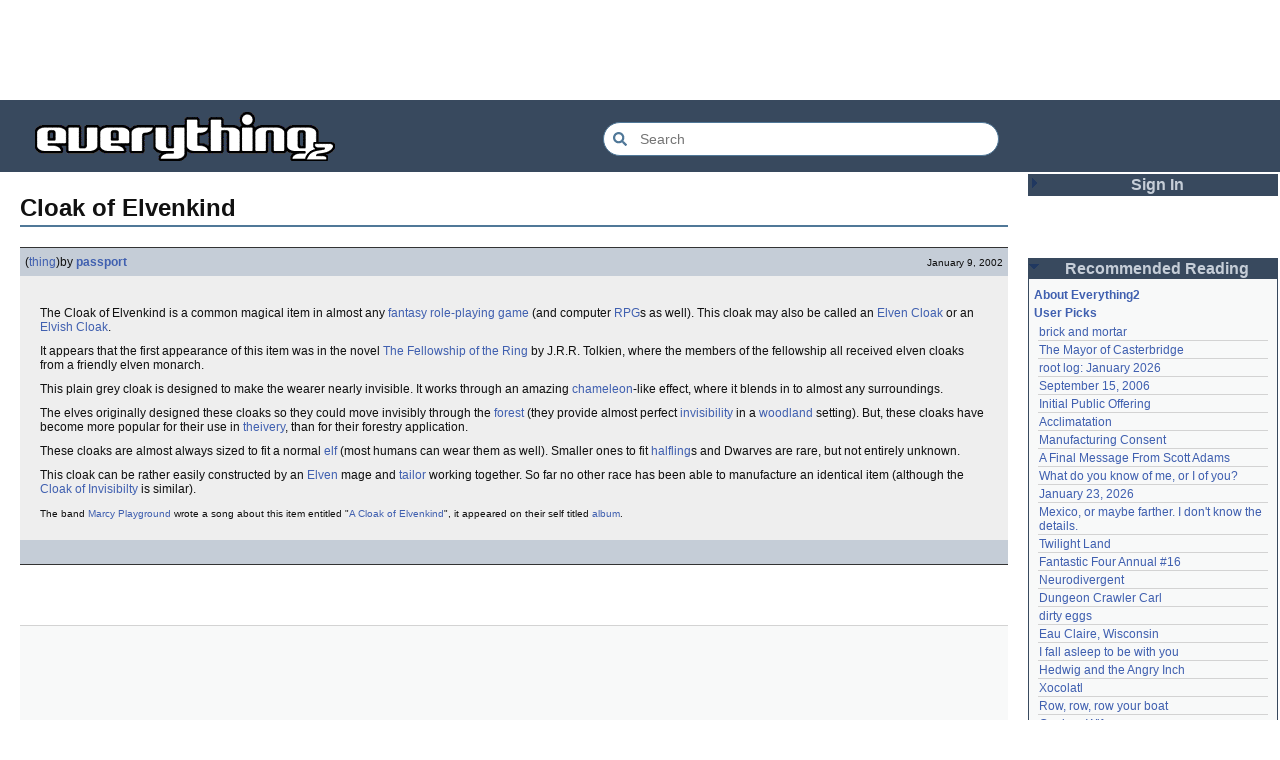

--- FILE ---
content_type: text/html; charset=utf-8
request_url: https://everything2.com/title/Cloak+of+Elvenkind
body_size: 6325
content:
<!DOCTYPE html>
<html lang="en">
<head>
<meta charset="utf-8">
<meta http-equiv="X-UA-Compatible" content="IE=Edge" />
<title>Cloak of Elvenkind</title>
<link rel="stylesheet" id="basesheet" type="text/css" href="https://s3-us-west-2.amazonaws.com/deployed.everything2.com/12f701fc1c860c10ddd3467bb16b07723732e55f/br/1973976.css" media="all">
<link rel="stylesheet" id="printsheet" type="text/css" href="https://s3-us-west-2.amazonaws.com/deployed.everything2.com/12f701fc1c860c10ddd3467bb16b07723732e55f/br/2004473.css" media="print">
<base href="https://everything2.com">
<link rel="canonical" href="https://everything2.com/node/e2node/Cloak%20of%20Elvenkind">
<meta name="robots" content="index,follow">
<meta name="description" content="The Cloak of Elvenkind is a common magical item in almost any fantasy role-playing game (and computer RPGs as well). This cloak may also be called an Elven...">
<!-- Open Graph / Facebook -->
<meta property="og:type" content="article">
<meta property="og:url" content="https://everything2.com/node/e2node/Cloak%20of%20Elvenkind">
<meta property="og:title" content="Cloak of Elvenkind">
<meta property="og:description" content="The Cloak of Elvenkind is a common magical item in almost any fantasy role-playing game (and computer RPGs as well). This cloak may also be called an Elven...">
<meta property="og:site_name" content="Everything2">
<meta property="article:published_time" content="2002-01-09 07:49:19">
<!-- Twitter -->
<meta name="twitter:card" content="summary">
<meta name="twitter:title" content="Cloak of Elvenkind">
<meta name="twitter:description" content="The Cloak of Elvenkind is a common magical item in almost any fantasy role-playing game (and computer RPGs as well). This cloak may also be called an Elven...">
<link rel="icon" href="https://s3-us-west-2.amazonaws.com/deployed.everything2.com/12f701fc1c860c10ddd3467bb16b07723732e55f/static/favicon.ico" type="image/vnd.microsoft.icon">
<!--[if lt IE 8]><link rel="shortcut icon" href="https://s3-us-west-2.amazonaws.com/deployed.everything2.com/12f701fc1c860c10ddd3467bb16b07723732e55f/static/favicon.ico" type="image/x-icon"><![endif]-->
<link rel="alternate" type="application/atom+xml" title="Everything2 New Writeups" href="/node/ticker/New+Writeups+Atom+Feed">
<meta content="width=device-width,initial-scale=1.0,user-scalable=1" name="viewport">
<!-- Preconnect to external resources for faster loading -->
<link rel="preconnect" href="https://www.googletagmanager.com" crossorigin>
<link rel="dns-prefetch" href="https://www.googletagmanager.com">
<link rel="preconnect" href="https://www.google-analytics.com" crossorigin>
<link rel="dns-prefetch" href="https://www.google-analytics.com">
<link rel="preconnect" href="https://s3-us-west-2.amazonaws.com" crossorigin>
<link rel="dns-prefetch" href="https://s3-us-west-2.amazonaws.com">
<link rel="preconnect" href="https://pagead2.googlesyndication.com" crossorigin>
<link rel="dns-prefetch" href="https://pagead2.googlesyndication.com">
<link rel="preconnect" href="https://googleads.g.doubleclick.net" crossorigin>
<link rel="dns-prefetch" href="https://googleads.g.doubleclick.net">
<link rel="preconnect" href="https://tpc.googlesyndication.com" crossorigin>
<link rel="dns-prefetch" href="https://tpc.googlesyndication.com">
<script async src="https://www.googletagmanager.com/gtag/js?id=G-2GBBBF9ZDK"></script>
<script async src="https://pagead2.googlesyndication.com/pagead/js/adsbygoogle.js?client=ca-pub-0613380022572506" crossorigin="anonymous"></script>
<script type="application/ld+json">{"@context":"https://schema.org","@graph":[{"name":"Everything2","description":"Everything2 is a community for fiction, nonfiction, poetry, reviews, and more.","@type":"WebSite","@id":"https://everything2.com/#website","potentialAction":{"target":{"@type":"EntryPoint","urlTemplate":"https://everything2.com/title/{search_term_string}"},"query-input":"required name=search_term_string","@type":"SearchAction"},"url":"https://everything2.com/"},{"@type":"BreadcrumbList","itemListElement":[{"name":"Home","@type":"ListItem","position":1,"item":"https://everything2.com/"},{"name":"Cloak of Elvenkind","position":2,"@type":"ListItem"}]},{"@id":"https://everything2.com/node/e2node/Cloak%20of%20Elvenkind#webpage","inLanguage":"en-US","url":"https://everything2.com/node/e2node/Cloak%20of%20Elvenkind","description":"The Cloak of Elvenkind is a common magical item in almost any fantasy role-playing game (and computer RPGs as well). This cloak may also be called an Elven...","@type":"WebPage","name":"Cloak of Elvenkind","isPartOf":{"@id":"https://everything2.com/#website"}}]}</script>
</head>
<body class="writeuppage e2node" itemscope itemtype="http://schema.org/WebPage">
<!-- React renders entire page body -->
<div id="e2-react-page-root"></div>
<script id="nodeinfojson">e2 = {"nodetype":"e2node","contentData":{"categories":[],"type":"e2node","user":{"can_cool":0,"node_id":"779713","can_vote":0,"is_guest":1,"title":"Guest User","is_editor":0,"coolsleft":0,"info_authorsince_off":0,"votesafety":0,"coolsafety":0},"e2node":{"node_id":1231398,"orderlock_user":0,"group":[{"author":{"node_id":1758331,"lasttime":"2025-03-08T20:24:53Z","type":"user","title":"passport","is_bot":0,"hidelastseen":0},"doctext":"<p>The Cloak of Elvenkind is a common magical item in almost any [fantasy] [role-playing game] (and computer [RPG]s as well). This cloak may also be called an [Elven Cloak] or an [Elvish Cloak].</p>\r\n<p>It appears that the first appearance of this item was in the novel [The Fellowship of the Ring] by J.R.R. Tolkien, where the members of the fellowship all received elven cloaks from a friendly elven monarch.</p>\r\n\r\n<p>This plain grey cloak is designed to make the wearer nearly invisible. It works through an amazing [chameleon]-like effect, where it blends in to almost any surroundings.</p>\r\n<p>The elves originally designed these cloaks so they could move invisibly through the [forest] (they provide almost perfect [invisibility] in a [woodland] setting). But, these cloaks have become more popular for their use in [theivery], than for their forestry application.</p>\r\n<p>These cloaks are almost always sized to fit a normal [elf] (most humans can wear them as well). Smaller ones to fit [halfling]s and Dwarves are rare, but not entirely unknown. \r\n</p>\r\n\r\n<p>This cloak can be rather easily constructed by an [Elven] mage and [tailor] working together. So far no other race has been able to manufacture an identical item (although the [Cloak of Invisibilty] is similar).</p>\r\n\r\n<small>The band [Marcy Playground] wrote a song about this item entitled \"[A Cloak of Elvenkind]\", it appeared on their self titled  [album].</small>","publishtime":"2002-01-09T07:41:57Z","title":"Cloak of Elvenkind (thing)","type":"writeup","createtime":"2002-01-09T07:41:57Z","node_id":1231404,"writeuptype":"thing"},{"node_id":1231409,"writeuptype":"thing","title":"Cloak of Elvenkind (thing)","type":"writeup","createtime":"2002-01-09T07:49:19Z","author":{"title":"doopokko","is_bot":0,"type":"user","hidelastseen":0,"lasttime":"2009-01-14T16:31:24Z","node_id":1121269},"doctext":"<p>In the new [Dungeons and Dragons|Dungeons & Dragons] 3rd Edition game:</p>\r\n<b>Cloak of Elvenkind:</b> This [cloak] of neutral gray cloth is indistinguishable from an ordinary cloth of the same color. However, when worn with the [hood] drawn up around the [head], it gives the wearer a +10 circumstance [bonus] on [Hide] checks.<br>\r\n<i>[Caster Level]: </i>3rd; <i>Prerequisites: </i> Craft Wonderous Item, <i>[invisibility]</i>, creator must be an [elf]; <i>Market Price: </i>2,000gp; <i>Weight: </i> 1lb.<br>\r\n<p>These are often used in conjunction with [Boots of Elvenkind].</p>\r\n<p><b>Update 9/16/2003:</b> <i>Ouroboros says</i> re Cloak of Elvenkind: Would you take note of the 3.5E changes that set this to a +5 bonus?</p>","publishtime":"2002-01-09T07:49:19Z"}],"createdby":{"type":"user","title":"TheBooBooKitty","node_id":1019201},"author":{"title":"Content Editors","type":"usergroup","node_id":923653},"softlinks":[{"type":"e2node","filled":true,"title":"Boots of Elvenkind","hits":42,"node_id":"1231330"},{"node_id":"503253","hits":21,"filled":true,"type":"e2node","title":"Deck of Many Things"},{"node_id":"587966","hits":15,"title":"Calista the large-chested elf vixen","type":"e2node","filled":true},{"node_id":"575218","hits":11,"title":"invisibility cloak","type":"e2node","filled":true},{"hits":9,"node_id":"608816","type":"e2node","filled":true,"title":"Marcy Playground"},{"title":"Communist Mutants from Space","type":"e2node","filled":true,"node_id":"1086318","hits":5},{"type":"e2node","filled":true,"title":"phasing cloak","node_id":"811973","hits":5},{"node_id":"795590","hits":5,"title":"cloak of ambivalence","type":"e2node","filled":true},{"title":"Cloak of Anarchy","type":"e2node","filled":true,"hits":5,"node_id":"14073"},{"title":"Horn of Valhalla","type":"e2node","filled":true,"hits":3,"node_id":"1231849"},{"node_id":"1035910","hits":3,"type":"e2node","filled":true,"title":"The Elf Knight"},{"title":"Elf needs food badly","type":"e2node","filled":true,"hits":3,"node_id":"123483"},{"hits":3,"node_id":"123401","title":"elven","filled":false,"type":"e2node"},{"filled":true,"type":"e2node","title":"roleplaying game","hits":3,"node_id":"18309"},{"title":"Rogue Elf","type":"e2node","filled":true,"hits":2,"node_id":"1921927"},{"node_id":"1328451","hits":2,"filled":true,"type":"e2node","title":"Stuart Kauffman"},{"title":"beta hydroxy acid","type":"e2node","filled":false,"hits":2,"node_id":"1327336"},{"hits":2,"node_id":"1327168","filled":true,"type":"e2node","title":"Bassline Jazz Club"},{"node_id":"1260831","hits":2,"title":"Fifteen Elvish ways to die","type":"e2node","filled":true},{"title":"cephalopod camouflage","type":"e2node","filled":true,"node_id":"1177754","hits":2},{"node_id":"947825","hits":2,"type":"e2node","filled":true,"title":"zerth's green goo"},{"node_id":"607058","hits":2,"type":"e2node","filled":true,"title":"Lawful Evil"},{"hits":2,"node_id":"576741","type":"e2node","filled":true,"title":"Surah 74 The Cloaked One"},{"node_id":"522017","hits":2,"title":"Cloak and Dagger","filled":true,"type":"e2node"}],"title":"Cloak of Elvenkind","type":"e2node","createtime":"2002-01-09T07:28:26Z","locked":0}},"chatterbox":{"miniMessages":[],"messages":[],"showMessagesInChatterbox":1,"roomTopic":"Massive site change may have surfaced various issues. See: [root log: mid-December 2025: Writeup display overhaul], and report any problems. - Publication problems fixed. Thank you -[jaybonci|jb]","roomName":"outside"},"use_local_assets":"0","node":{"createtime":1010561306,"title":"Cloak of Elvenkind","type":"e2node","node_id":"1231398"},"guest":1,"lastnode_id":null,"display_prefs":{"edn_hideedev":0,"vit_hidelist":0,"vit_hidenodeutil":0,"vit_hidemaintenance":0,"rtn_hidecwu":0,"rtn_hideedc":0,"rtn_hidenws":0,"num_newwus":"10","vit_hidenodeinfo":0,"edn_hideutil":0,"vit_hidemisc":0,"nw_nojunk":false},"staffpicks":[{"title":"Gone in Sixty Seconds - Theatre Quest Entries","type":"e2node","node_id":"1530805"},{"type":"e2node","title":"Philosophy won't keep you warm at night","node_id":"664510"},{"title":"Sitting Bull","type":"e2node","node_id":"150408"},{"node_id":"680650","type":"e2node","title":"Giving blood"},{"type":"e2node","title":"Fight Club as an extension of the Beat Generation","node_id":"953006"},{"title":"quine","type":"e2node","node_id":"29606"},{"node_id":"38028","title":"Ebonics","type":"e2node"},{"type":"e2node","title":"Catullus 11","node_id":"1248331"},{"title":"Truman announces Hiroshima atomic bombing","type":"e2node","node_id":"748837"},{"node_id":"79363","title":"Bible Contradictions","type":"e2node"},{"title":"How to smoke a cigar","type":"e2node","node_id":"1397938"},{"node_id":"106555","type":"e2node","title":"The Rape of Nanking"},{"title":"Tanks: A Brief History and Hunting Guide","type":"e2node","node_id":"601513"},{"title":"fork","type":"e2node","node_id":"28522"},{"node_id":"1154961","title":"Dust mop so magic she can not believe how fun it is to clean up after people","type":"e2node"}],"nodeletorder":["sign_in","recommended_reading","new_writeups"],"assets_location":"https://s3-us-west-2.amazonaws.com/deployed.everything2.com/12f701fc1c860c10ddd3467bb16b07723732e55f","lastCommit":"12f701fc1c860c10ddd3467bb16b07723732e55f","developerNodelet":{},"architecture":"aarch64","recaptcha":{"enabled":true,"publicKey":"6LeF2BwsAAAAAMrkwFG7CXJmF6p0hV2swBxYfqc2"},"node_id":"1231398","newWriteups":[{"title":"neurodiversity (essay)","author":{"node_id":977360,"title":"Glowing Fish","type":"user"},"notnew":false,"is_junk":false,"is_log":false,"writeuptype":"essay","node_id":"2213226","parent":{"node_id":1708121,"title":"neurodiversity","type":"e2node"}},{"notnew":false,"author":{"type":"user","title":"avebiewa","node_id":2197862},"title":"Acclimatation (thing)","parent":{"type":"e2node","title":"Acclimatation","node_id":178855},"node_id":"2213221","writeuptype":"thing","is_log":false,"is_junk":false},{"title":"Christmas Tree (thing)","author":{"node_id":2212534,"title":"Finky","type":"user"},"notnew":false,"is_junk":false,"is_log":false,"writeuptype":"thing","node_id":"2213218","parent":{"title":"Christmas Tree","type":"e2node","node_id":115971}},{"notnew":false,"author":{"node_id":2178478,"type":"user","title":"passalidae"},"title":"January 23, 2026 (log)","parent":{"node_id":2213213,"type":"e2node","title":"January 23, 2026"},"node_id":"2213212","writeuptype":"log","is_log":true,"is_junk":false},{"parent":{"type":"e2node","title":"Fantastic Four Annual #16","node_id":2213216},"node_id":"2213217","writeuptype":"review","is_log":false,"is_junk":false,"notnew":false,"author":{"node_id":977360,"title":"Glowing Fish","type":"user"},"title":"Fantastic Four Annual #16 (review)"},{"is_junk":false,"node_id":"2213189","parent":{"type":"e2node","title":"Eau Claire, Wisconsin","node_id":2213211},"writeuptype":"personal","is_log":false,"title":"Eau Claire, Wisconsin (personal)","notnew":false,"author":{"title":"lilah june","type":"user","node_id":2201248}},{"is_junk":false,"is_log":false,"writeuptype":"idea","node_id":"2213206","parent":{"title":"Neurodivergent","type":"e2node","node_id":2144970},"title":"Neurodivergent (idea)","author":{"node_id":1017738,"title":"Oolong","type":"user"},"notnew":false},{"title":"A Retrospective on the Dena Against ICE Walkout, One Year Later (opinion)","notnew":false,"author":{"node_id":2212534,"title":"Finky","type":"user"},"is_junk":false,"parent":{"title":"A Retrospective on the Dena Against ICE Walkout, One Year Later","type":"e2node","node_id":2213204},"node_id":"2213203","writeuptype":"opinion","is_log":false},{"title":"Mindfulword on Hankies (opinion)","is_junk":false,"is_log":false,"writeuptype":"opinion","author":{"type":"user","title":"mic_ernst","node_id":2119789},"parent":{"node_id":2213201,"title":"Mindfulword on Hankies","type":"e2node"},"notnew":false,"node_id":"2213200"},{"writeuptype":"thing","is_log":false,"parent":{"title":"Disco Elysium","type":"e2node","node_id":2213145},"node_id":"2213195","is_junk":false,"notnew":false,"author":{"title":"Dustyblue","type":"user","node_id":2068077},"title":"Disco Elysium (thing)"},{"is_junk":false,"node_id":"2213172","parent":{"node_id":676472,"title":"coffee snobs","type":"e2node"},"is_log":false,"writeuptype":"thing","title":"coffee snobs (thing)","author":{"type":"user","title":"wertperch","node_id":958245},"notnew":false},{"parent":{"node_id":2213194,"type":"e2node","title":"Twilight Land"},"node_id":"2213047","writeuptype":"thing","is_log":false,"is_junk":false,"notnew":false,"author":{"node_id":2068077,"title":"Dustyblue","type":"user"},"title":"Twilight Land (thing)"},{"title":"Dungeon Crawler Carl (thing)","author":{"node_id":2068077,"title":"Dustyblue","type":"user"},"notnew":false,"is_junk":false,"node_id":"2213193","parent":{"title":"Dungeon Crawler Carl","type":"e2node","node_id":2211490},"is_log":false,"writeuptype":"thing"},{"is_junk":false,"writeuptype":"thing","is_log":false,"node_id":"2213066","parent":{"node_id":1534051,"type":"e2node","title":"Conjure Wife"},"title":"Conjure Wife (thing)","notnew":false,"author":{"title":"Dustyblue","type":"user","node_id":2068077}},{"is_log":false,"writeuptype":"review","author":{"type":"user","title":"Glowing Fish","node_id":977360},"parent":{"node_id":88301,"type":"e2node","title":"Telegraph Avenue"},"notnew":false,"node_id":"2213191","title":"Telegraph Avenue (review)","is_junk":false},{"is_log":false,"writeuptype":"personal","author":{"title":"panamaus","type":"user","node_id":983517},"notnew":false,"node_id":"2213186","parent":{"title":"Mexico, or maybe farther. I don't know the details.","type":"e2node","node_id":2151966},"title":"Mexico, or maybe farther. I don't know the details. (personal)","is_junk":false},{"author":{"node_id":1269886,"type":"user","title":"iceowl"},"notnew":false,"title":"September 15, 2006 (essay)","parent":{"title":"September 15, 2006","type":"e2node","node_id":1833558},"node_id":"1833807","is_log":true,"writeuptype":"essay","is_junk":false},{"notnew":false,"author":{"node_id":1902455,"type":"user","title":"Pandeism Fish"},"title":"A Final Message From Scott Adams (thing)","writeuptype":"thing","is_log":false,"node_id":"2213166","parent":{"type":"e2node","title":"A Final Message From Scott Adams","node_id":2213187},"is_junk":false},{"title":"Hotworx (place)","author":{"node_id":1505883,"type":"user","title":"savpixie"},"notnew":false,"is_junk":false,"is_log":false,"writeuptype":"place","node_id":"2213182","parent":{"title":"Hotworx","type":"e2node","node_id":2213184}},{"title":"root log: January update - Live Search is Live! (thing)","notnew":false,"author":{"title":"Sylvar","type":"user","node_id":5988},"is_junk":false,"writeuptype":"thing","is_log":true,"parent":{"type":"e2node","title":"root log: January update - Live Search is Live!","node_id":2213144},"node_id":"2213173"},{"is_junk":false,"parent":{"title":"Row, row, row your boat","type":"e2node","node_id":944588},"node_id":"2213168","is_log":false,"writeuptype":"thing","title":"Row, row, row your boat (thing)","author":{"type":"user","title":"Pandeism Fish","node_id":1902455},"notnew":false},{"title":"January 15, 2026 (log)","is_junk":false,"is_log":true,"writeuptype":"log","author":{"title":"Oolong","type":"user","node_id":1017738},"notnew":false,"node_id":"2213165","parent":{"title":"January 15, 2026","type":"e2node","node_id":2213170}},{"notnew":false,"author":{"node_id":3473,"title":"teleny","type":"user"},"title":"Emotive Conjugation (idea)","parent":{"node_id":2212393,"title":"Emotive Conjugation","type":"e2node"},"node_id":"2213039","writeuptype":"idea","is_log":false,"is_junk":false},{"is_log":false,"writeuptype":"thing","parent":{"node_id":98029,"title":"Black Coffee","type":"e2node"},"node_id":"2213158","is_junk":false,"author":{"node_id":958245,"title":"wertperch","type":"user"},"notnew":false,"title":"Black Coffee (thing)"},{"is_junk":false,"parent":{"type":"e2node","title":"the blurry boundary between immersion and obsession","node_id":2213161},"node_id":"2213160","writeuptype":"opinion","is_log":false,"title":"the blurry boundary between immersion and obsession (opinion)","notnew":false,"author":{"node_id":2178478,"type":"user","title":"passalidae"}},{"is_junk":false,"writeuptype":"thing","is_log":true,"parent":{"title":"root log: January 2026 - Mobile is live, themes resurrected","type":"e2node","node_id":2213156},"node_id":"2213155","title":"root log: January 2026 - Mobile is live, themes resurrected (thing)","notnew":false,"author":{"title":"jaybonci","type":"user","node_id":459692}},{"is_junk":false,"writeuptype":"review","is_log":false,"node_id":"2213153","parent":{"type":"e2node","title":"A Woman's Story","node_id":2213152},"title":"A Woman's Story (review)","notnew":false,"author":{"node_id":977360,"type":"user","title":"Glowing Fish"}},{"is_log":false,"writeuptype":"personal","node_id":"2213147","parent":{"title":"Time cares for us not, though it carries us the path entire.","type":"e2node","node_id":2184246},"is_junk":false,"author":{"type":"user","title":"Auspice","node_id":1866071},"notnew":false,"title":"Time cares for us not, though it carries us the path entire. (personal)"},{"notnew":false,"author":{"node_id":459692,"type":"user","title":"jaybonci"},"title":"root log: January update - Live Search is Live! (log)","writeuptype":"log","is_log":true,"node_id":"2213141","parent":{"node_id":2213144,"title":"root log: January update - Live Search is Live!","type":"e2node"},"is_junk":false},{"is_junk":false,"parent":{"node_id":2213142,"title":"Skurge the Executioner","type":"e2node"},"node_id":"2213143","writeuptype":"person","is_log":false,"title":"Skurge the Executioner (person)","notnew":false,"author":{"title":"Jet-Poop","type":"user","node_id":6339}},{"author":{"node_id":1866071,"type":"user","title":"Auspice"},"notnew":false,"title":"notes written by hand (poetry)","parent":{"node_id":1905443,"title":"notes written by hand","type":"e2node"},"node_id":"2213139","is_log":false,"writeuptype":"poetry","is_junk":false},{"notnew":false,"author":{"type":"user","title":"Glowing Fish","node_id":977360},"title":"In Chancery (review)","parent":{"type":"e2node","title":"In Chancery","node_id":2213137},"node_id":"2213138","writeuptype":"review","is_log":false,"is_junk":false},{"notnew":false,"author":{"node_id":1681230,"title":"BookReader","type":"user"},"title":"Sor Juana (poetry)","node_id":"2213124","parent":{"node_id":2213122,"type":"e2node","title":"Sor Juana"},"writeuptype":"poetry","is_log":false,"is_junk":false},{"is_log":false,"writeuptype":"how-to","parent":{"node_id":2213130,"title":"How to safely ship a trading card","type":"e2node"},"node_id":"2213129","is_junk":false,"author":{"node_id":2178478,"title":"passalidae","type":"user"},"notnew":false,"title":"How to safely ship a trading card (how-to)"},{"is_junk":false,"is_log":false,"writeuptype":"poetry","parent":{"title":"No, I don't miss you","type":"e2node","node_id":2213119},"node_id":"2213006","title":"No, I don't miss you (poetry)","author":{"type":"user","title":"lilah june","node_id":2201248},"notnew":false},{"writeuptype":"review","is_log":false,"notnew":false,"node_id":"2213114","parent":{"node_id":2213117,"title":"Tales of Paranoia","type":"e2node"},"author":{"node_id":1455010,"type":"user","title":"JD"},"is_junk":false,"title":"Tales of Paranoia (review)"},{"is_junk":false,"parent":{"type":"e2node","title":"January 6, 2026","node_id":2213113},"node_id":"2213116","is_log":true,"writeuptype":"log","title":"January 6, 2026 (log)","author":{"type":"user","title":"avebiewa","node_id":2197862},"notnew":false},{"is_junk":false,"is_log":true,"writeuptype":"thing","parent":{"type":"e2node","title":"root log: January 2026","node_id":2213093},"node_id":"2213103","title":"root log: January 2026 (thing)","author":{"type":"user","title":"jaybonci","node_id":459692},"notnew":false},{"notnew":false,"author":{"node_id":2208334,"title":"Peaceful Chicken","type":"user"},"title":"Venezuela (dream)","writeuptype":"dream","is_log":false,"parent":{"title":"Venezuela","type":"e2node","node_id":30088},"node_id":"2213104","is_junk":false}],"hasMessagesNodelet":0,"title":"Cloak of Elvenkind","user":{"guest":true,"title":"Guest User","in_room":"0","chanop":false,"editor":false,"admin":false,"developer":true,"node_id":"779713"},"pageheader":{},"coolnodes":[{"coolwriteups_id":972500,"wu_author":"Lord Brawl","latest_cool":"2026-01-26 06:20:36","writeupCooled":2,"parentNode":452951,"parentTitle":"brick and mortar"},{"wu_author":"Glowing Fish","latest_cool":"2026-01-26 03:49:46","parentTitle":"The Mayor of Casterbridge","coolwriteups_id":2154366,"parentNode":1515456,"writeupCooled":2},{"writeupCooled":7,"parentNode":2213093,"parentTitle":"root log: January 2026","wu_author":"jaybonci","coolwriteups_id":2213103,"latest_cool":"2026-01-25 12:26:47"},{"coolwriteups_id":1833807,"wu_author":"iceowl","latest_cool":"2026-01-25 11:13:45","parentNode":1833558,"writeupCooled":5,"parentTitle":"September 15, 2006"},{"coolwriteups_id":1283740,"wu_author":"Nordicfrost","latest_cool":"2026-01-25 08:22:24","writeupCooled":2,"parentNode":85493,"parentTitle":"Initial Public Offering"},{"parentTitle":"Acclimatation","writeupCooled":1,"parentNode":178855,"latest_cool":"2026-01-25 08:00:07","coolwriteups_id":2213221,"wu_author":"avebiewa"},{"parentNode":48291,"writeupCooled":5,"parentTitle":"Manufacturing Consent","coolwriteups_id":1520245,"wu_author":"Trilateral Chairman","latest_cool":"2026-01-25 02:17:41"},{"latest_cool":"2026-01-24 19:29:26","coolwriteups_id":2213166,"wu_author":"Pandeism Fish","parentTitle":"A Final Message From Scott Adams","parentNode":2213187,"writeupCooled":4},{"parentTitle":"What do you know of me, or I of you?","writeupCooled":6,"parentNode":830822,"latest_cool":"2026-01-24 10:24:05","wu_author":"graceness","coolwriteups_id":831080},{"writeupCooled":2,"parentNode":2213213,"parentTitle":"January 23, 2026","coolwriteups_id":2213212,"wu_author":"passalidae","latest_cool":"2026-01-24 08:39:46"},{"latest_cool":"2026-01-24 02:21:40","wu_author":"panamaus","coolwriteups_id":2213186,"parentTitle":"Mexico, or maybe farther. I don't know the details.","parentNode":2151966,"writeupCooled":4},{"latest_cool":"2026-01-24 02:02:52","wu_author":"Dustyblue","coolwriteups_id":2213047,"parentTitle":"Twilight Land","writeupCooled":3,"parentNode":2213194},{"wu_author":"Glowing Fish","coolwriteups_id":2213217,"latest_cool":"2026-01-23 22:31:25","parentNode":2213216,"writeupCooled":1,"parentTitle":"Fantastic Four Annual #16"},{"wu_author":"Oolong","coolwriteups_id":2213206,"latest_cool":"2026-01-23 07:08:18","parentNode":2144970,"writeupCooled":7,"parentTitle":"Neurodivergent"},{"latest_cool":"2026-01-23 07:06:30","coolwriteups_id":2213193,"wu_author":"Dustyblue","parentTitle":"Dungeon Crawler Carl","parentNode":2211490,"writeupCooled":2},{"parentTitle":"dirty eggs","parentNode":1267287,"writeupCooled":3,"latest_cool":"2026-01-22 20:55:26","coolwriteups_id":1267288,"wu_author":"Mr. Hotel"},{"parentNode":2213211,"writeupCooled":1,"parentTitle":"Eau Claire, Wisconsin","coolwriteups_id":2213189,"wu_author":"lilah june","latest_cool":"2026-01-22 18:59:07"},{"parentTitle":"I fall asleep to be with you","writeupCooled":4,"parentNode":611977,"latest_cool":"2026-01-22 07:25:15","coolwriteups_id":940322,"wu_author":"Wuukiee"},{"latest_cool":"2026-01-21 21:11:41","wu_author":"duckrabbit","coolwriteups_id":1006877,"parentTitle":"Hedwig and the Angry Inch","writeupCooled":10,"parentNode":578484},{"parentNode":2054477,"writeupCooled":2,"parentTitle":"Xocolatl","wu_author":"haqiqat","coolwriteups_id":2054476,"latest_cool":"2026-01-21 13:58:35"},{"parentTitle":"Row, row, row your boat","parentNode":944588,"writeupCooled":4,"latest_cool":"2026-01-21 08:42:24","wu_author":"Pandeism Fish","coolwriteups_id":2213168},{"latest_cool":"2026-01-21 08:20:13","coolwriteups_id":2213066,"wu_author":"Dustyblue","parentTitle":"Conjure Wife","parentNode":1534051,"writeupCooled":2},{"parentTitle":"I fall asleep to be with you","writeupCooled":2,"parentNode":611977,"latest_cool":"2026-01-21 07:54:43","coolwriteups_id":612003,"wu_author":"hamster bong"},{"parentNode":2034305,"writeupCooled":5,"parentTitle":"On combining, to no avail, the blankets of this bed with the blankets of that","coolwriteups_id":2034307,"wu_author":"Eborea","latest_cool":"2026-01-21 02:44:02"},{"coolwriteups_id":2213195,"wu_author":"Dustyblue","latest_cool":"2026-01-20 03:35:19","parentNode":2213145,"writeupCooled":1,"parentTitle":"Disco Elysium"},{"latest_cool":"2026-01-20 03:30:30","coolwriteups_id":2213172,"wu_author":"wertperch","parentTitle":"coffee snobs","writeupCooled":1,"parentNode":676472},{"coolwriteups_id":2213191,"wu_author":"Glowing Fish","latest_cool":"2026-01-19 22:03:53","writeupCooled":2,"parentNode":88301,"parentTitle":"Telegraph Avenue"},{"wu_author":"lawnjart","coolwriteups_id":701418,"latest_cool":"2026-01-19 19:33:10","parentNode":701415,"writeupCooled":4,"parentTitle":"\"I cast Ceremony as a 4th level Druid\""},{"coolwriteups_id":1520439,"wu_author":"mpwa","latest_cool":"2026-01-19 12:45:46","writeupCooled":3,"parentNode":386084,"parentTitle":"Middlemarch"},{"parentNode":2056747,"writeupCooled":2,"parentTitle":"The planet with no conflict","wu_author":"lizardinlaw","coolwriteups_id":2056702,"latest_cool":"2026-01-19 09:15:21"}],"reactPageMode":true}</script>
<script src="https://s3-us-west-2.amazonaws.com/deployed.everything2.com/12f701fc1c860c10ddd3467bb16b07723732e55f/br/main.bundle.js" type="text/javascript"></script>
</body>
</html>


--- FILE ---
content_type: text/html; charset=utf-8
request_url: https://www.google.com/recaptcha/api2/aframe
body_size: 266
content:
<!DOCTYPE HTML><html><head><meta http-equiv="content-type" content="text/html; charset=UTF-8"></head><body><script nonce="7tU1Dza7itPD8iwPgjINRA">/** Anti-fraud and anti-abuse applications only. See google.com/recaptcha */ try{var clients={'sodar':'https://pagead2.googlesyndication.com/pagead/sodar?'};window.addEventListener("message",function(a){try{if(a.source===window.parent){var b=JSON.parse(a.data);var c=clients[b['id']];if(c){var d=document.createElement('img');d.src=c+b['params']+'&rc='+(localStorage.getItem("rc::a")?sessionStorage.getItem("rc::b"):"");window.document.body.appendChild(d);sessionStorage.setItem("rc::e",parseInt(sessionStorage.getItem("rc::e")||0)+1);localStorage.setItem("rc::h",'1769409452618');}}}catch(b){}});window.parent.postMessage("_grecaptcha_ready", "*");}catch(b){}</script></body></html>